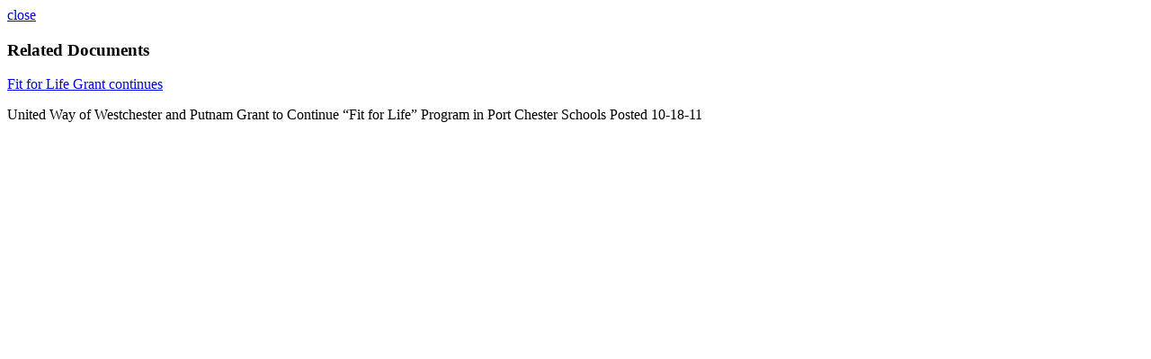

--- FILE ---
content_type: text/html; charset=utf-8
request_url: https://www.chcchronicles.org/content/fit-life-grant-continues?ajax=1
body_size: 87
content:
        <div class="history-popup doc">
          <a href="#" class="close">close</a>
          <h3>Related Documents</h3>
                    <a target="_blank" href="https://www.chcchronicles.org/sites/default/files/6D818341-D3D6-A87E-055409FEC6A04126.pdf" class="download">
                    Fit for Life Grant continues                    </a>
                    <p>United Way of Westchester and Putnam Grant to Continue &ldquo;Fit for Life&rdquo; Program in Port Chester Schools Posted 10-18-11</p>        </div>
        